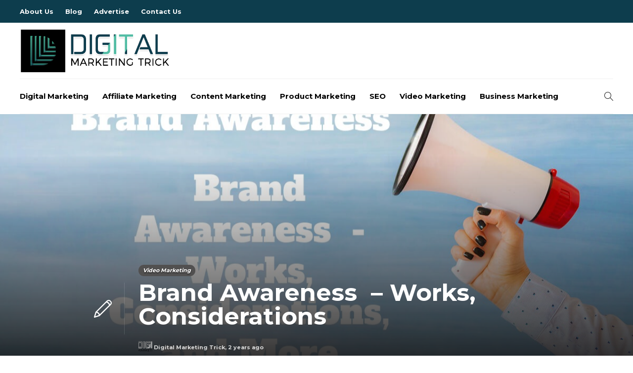

--- FILE ---
content_type: text/html; charset=UTF-8
request_url: https://www.digitalmarketingtrick.com/brand-awareness-works-considerations-and-more/
body_size: 15022
content:
<!DOCTYPE html>
<html lang="en-US">
<head>
	<meta charset="UTF-8">
			<meta name="viewport" content="width=device-width, initial-scale=1">
		<meta name='robots' content='index, follow, max-image-preview:large, max-snippet:-1, max-video-preview:-1' />
	<style>img:is([sizes="auto" i], [sizes^="auto," i]) { contain-intrinsic-size: 3000px 1500px }</style>
	
	<!-- This site is optimized with the Yoast SEO plugin v26.3 - https://yoast.com/wordpress/plugins/seo/ -->
	<title>Brand Awareness - Works, Considerations</title>
	<meta name="description" content="Brand Awareness - It is a marketing term that describes the degree to which consumers recognize a product by name Building brand awareness." />
	<link rel="canonical" href="https://www.digitalmarketingtrick.com/brand-awareness-works-considerations-and-more/" />
	<meta property="og:locale" content="en_US" />
	<meta property="og:type" content="article" />
	<meta property="og:title" content="Brand Awareness - Works, Considerations" />
	<meta property="og:description" content="Brand Awareness - It is a marketing term that describes the degree to which consumers recognize a product by name Building brand awareness." />
	<meta property="og:url" content="https://www.digitalmarketingtrick.com/brand-awareness-works-considerations-and-more/" />
	<meta property="og:site_name" content="Digital Marketing Trick" />
	<meta property="article:publisher" content="https://www.facebook.com/Digitalmarketingtrick-110910071256516/" />
	<meta property="article:published_time" content="2024-03-22T13:17:41+00:00" />
	<meta property="article:modified_time" content="2025-11-27T16:13:37+00:00" />
	<meta property="og:image" content="https://www.digitalmarketingtrick.com/wp-content/uploads/2021/08/Brand-Awareness.jpg" />
	<meta property="og:image:width" content="1200" />
	<meta property="og:image:height" content="800" />
	<meta property="og:image:type" content="image/jpeg" />
	<meta name="author" content="Digital Marketing Trick" />
	<meta name="twitter:card" content="summary_large_image" />
	<meta name="twitter:creator" content="@Digital52408899" />
	<meta name="twitter:site" content="@Digital52408899" />
	<meta name="twitter:label1" content="Written by" />
	<meta name="twitter:data1" content="Digital Marketing Trick" />
	<meta name="twitter:label2" content="Est. reading time" />
	<meta name="twitter:data2" content="3 minutes" />
	<script type="application/ld+json" class="yoast-schema-graph">{"@context":"https://schema.org","@graph":[{"@type":"Article","@id":"https://www.digitalmarketingtrick.com/brand-awareness-works-considerations-and-more/#article","isPartOf":{"@id":"https://www.digitalmarketingtrick.com/brand-awareness-works-considerations-and-more/"},"author":{"name":"Digital Marketing Trick","@id":"https://www.digitalmarketingtrick.com/#/schema/person/5d06d40c75bd1ae62442949561302cb3"},"headline":"Brand Awareness  &#8211; Works, Considerations","datePublished":"2024-03-22T13:17:41+00:00","dateModified":"2025-11-27T16:13:37+00:00","mainEntityOfPage":{"@id":"https://www.digitalmarketingtrick.com/brand-awareness-works-considerations-and-more/"},"wordCount":511,"publisher":{"@id":"https://www.digitalmarketingtrick.com/#organization"},"image":{"@id":"https://www.digitalmarketingtrick.com/brand-awareness-works-considerations-and-more/#primaryimage"},"thumbnailUrl":"https://www.digitalmarketingtrick.com/wp-content/uploads/2021/08/Brand-Awareness.jpg","keywords":["consumers","discussions","resulted","seamlessly"],"articleSection":["Video Marketing"],"inLanguage":"en-US"},{"@type":"WebPage","@id":"https://www.digitalmarketingtrick.com/brand-awareness-works-considerations-and-more/","url":"https://www.digitalmarketingtrick.com/brand-awareness-works-considerations-and-more/","name":"Brand Awareness - Works, Considerations","isPartOf":{"@id":"https://www.digitalmarketingtrick.com/#website"},"primaryImageOfPage":{"@id":"https://www.digitalmarketingtrick.com/brand-awareness-works-considerations-and-more/#primaryimage"},"image":{"@id":"https://www.digitalmarketingtrick.com/brand-awareness-works-considerations-and-more/#primaryimage"},"thumbnailUrl":"https://www.digitalmarketingtrick.com/wp-content/uploads/2021/08/Brand-Awareness.jpg","datePublished":"2024-03-22T13:17:41+00:00","dateModified":"2025-11-27T16:13:37+00:00","description":"Brand Awareness - It is a marketing term that describes the degree to which consumers recognize a product by name Building brand awareness.","breadcrumb":{"@id":"https://www.digitalmarketingtrick.com/brand-awareness-works-considerations-and-more/#breadcrumb"},"inLanguage":"en-US","potentialAction":[{"@type":"ReadAction","target":["https://www.digitalmarketingtrick.com/brand-awareness-works-considerations-and-more/"]}]},{"@type":"ImageObject","inLanguage":"en-US","@id":"https://www.digitalmarketingtrick.com/brand-awareness-works-considerations-and-more/#primaryimage","url":"https://www.digitalmarketingtrick.com/wp-content/uploads/2021/08/Brand-Awareness.jpg","contentUrl":"https://www.digitalmarketingtrick.com/wp-content/uploads/2021/08/Brand-Awareness.jpg","width":1200,"height":800,"caption":"Brand Awareness"},{"@type":"BreadcrumbList","@id":"https://www.digitalmarketingtrick.com/brand-awareness-works-considerations-and-more/#breadcrumb","itemListElement":[{"@type":"ListItem","position":1,"name":"Home","item":"https://www.digitalmarketingtrick.com/"},{"@type":"ListItem","position":2,"name":"Blog","item":"https://www.digitalmarketingtrick.com/blog/"},{"@type":"ListItem","position":3,"name":"Video Marketing","item":"https://www.digitalmarketingtrick.com/category/video-marketing/"},{"@type":"ListItem","position":4,"name":"Brand Awareness  &#8211; Works, Considerations"}]},{"@type":"WebSite","@id":"https://www.digitalmarketingtrick.com/#website","url":"https://www.digitalmarketingtrick.com/","name":"Digital Marketing Trick","description":"Welcome to Digital Marketing Trick - The Best Digital Marketing Strategies Ever","publisher":{"@id":"https://www.digitalmarketingtrick.com/#organization"},"potentialAction":[{"@type":"SearchAction","target":{"@type":"EntryPoint","urlTemplate":"https://www.digitalmarketingtrick.com/?s={search_term_string}"},"query-input":{"@type":"PropertyValueSpecification","valueRequired":true,"valueName":"search_term_string"}}],"inLanguage":"en-US"},{"@type":"Organization","@id":"https://www.digitalmarketingtrick.com/#organization","name":"Digital Marketing Trick","url":"https://www.digitalmarketingtrick.com/","logo":{"@type":"ImageObject","inLanguage":"en-US","@id":"https://www.digitalmarketingtrick.com/#/schema/logo/image/","url":"https://www.digitalmarketingtrick.com/wp-content/uploads/2021/07/logo.png","contentUrl":"https://www.digitalmarketingtrick.com/wp-content/uploads/2021/07/logo.png","width":523,"height":154,"caption":"Digital Marketing Trick"},"image":{"@id":"https://www.digitalmarketingtrick.com/#/schema/logo/image/"},"sameAs":["https://www.facebook.com/Digitalmarketingtrick-110910071256516/","https://x.com/Digital52408899","https://www.instagram.com/digitalmarketing_trick","https://www.linkedin.com/company/digitalmarketingtrick/about/"]},{"@type":"Person","@id":"https://www.digitalmarketingtrick.com/#/schema/person/5d06d40c75bd1ae62442949561302cb3","name":"Digital Marketing Trick","image":{"@type":"ImageObject","inLanguage":"en-US","@id":"https://www.digitalmarketingtrick.com/#/schema/person/image/","url":"https://www.digitalmarketingtrick.com/wp-content/uploads/2025/05/logo-1-150x150.png","contentUrl":"https://www.digitalmarketingtrick.com/wp-content/uploads/2025/05/logo-1-150x150.png","caption":"Digital Marketing Trick"},"sameAs":["https://www.digitalmarketingtrick.com"],"url":"https://www.digitalmarketingtrick.com/author/dmtrick/"}]}</script>
	<!-- / Yoast SEO plugin. -->


<link rel='dns-prefetch' href='//stats.wp.com' />
<script type="text/javascript">
/* <![CDATA[ */
window._wpemojiSettings = {"baseUrl":"https:\/\/s.w.org\/images\/core\/emoji\/16.0.1\/72x72\/","ext":".png","svgUrl":"https:\/\/s.w.org\/images\/core\/emoji\/16.0.1\/svg\/","svgExt":".svg","source":{"concatemoji":"https:\/\/www.digitalmarketingtrick.com\/wp-includes\/js\/wp-emoji-release.min.js?ver=6.8.3"}};
/*! This file is auto-generated */
!function(s,n){var o,i,e;function c(e){try{var t={supportTests:e,timestamp:(new Date).valueOf()};sessionStorage.setItem(o,JSON.stringify(t))}catch(e){}}function p(e,t,n){e.clearRect(0,0,e.canvas.width,e.canvas.height),e.fillText(t,0,0);var t=new Uint32Array(e.getImageData(0,0,e.canvas.width,e.canvas.height).data),a=(e.clearRect(0,0,e.canvas.width,e.canvas.height),e.fillText(n,0,0),new Uint32Array(e.getImageData(0,0,e.canvas.width,e.canvas.height).data));return t.every(function(e,t){return e===a[t]})}function u(e,t){e.clearRect(0,0,e.canvas.width,e.canvas.height),e.fillText(t,0,0);for(var n=e.getImageData(16,16,1,1),a=0;a<n.data.length;a++)if(0!==n.data[a])return!1;return!0}function f(e,t,n,a){switch(t){case"flag":return n(e,"\ud83c\udff3\ufe0f\u200d\u26a7\ufe0f","\ud83c\udff3\ufe0f\u200b\u26a7\ufe0f")?!1:!n(e,"\ud83c\udde8\ud83c\uddf6","\ud83c\udde8\u200b\ud83c\uddf6")&&!n(e,"\ud83c\udff4\udb40\udc67\udb40\udc62\udb40\udc65\udb40\udc6e\udb40\udc67\udb40\udc7f","\ud83c\udff4\u200b\udb40\udc67\u200b\udb40\udc62\u200b\udb40\udc65\u200b\udb40\udc6e\u200b\udb40\udc67\u200b\udb40\udc7f");case"emoji":return!a(e,"\ud83e\udedf")}return!1}function g(e,t,n,a){var r="undefined"!=typeof WorkerGlobalScope&&self instanceof WorkerGlobalScope?new OffscreenCanvas(300,150):s.createElement("canvas"),o=r.getContext("2d",{willReadFrequently:!0}),i=(o.textBaseline="top",o.font="600 32px Arial",{});return e.forEach(function(e){i[e]=t(o,e,n,a)}),i}function t(e){var t=s.createElement("script");t.src=e,t.defer=!0,s.head.appendChild(t)}"undefined"!=typeof Promise&&(o="wpEmojiSettingsSupports",i=["flag","emoji"],n.supports={everything:!0,everythingExceptFlag:!0},e=new Promise(function(e){s.addEventListener("DOMContentLoaded",e,{once:!0})}),new Promise(function(t){var n=function(){try{var e=JSON.parse(sessionStorage.getItem(o));if("object"==typeof e&&"number"==typeof e.timestamp&&(new Date).valueOf()<e.timestamp+604800&&"object"==typeof e.supportTests)return e.supportTests}catch(e){}return null}();if(!n){if("undefined"!=typeof Worker&&"undefined"!=typeof OffscreenCanvas&&"undefined"!=typeof URL&&URL.createObjectURL&&"undefined"!=typeof Blob)try{var e="postMessage("+g.toString()+"("+[JSON.stringify(i),f.toString(),p.toString(),u.toString()].join(",")+"));",a=new Blob([e],{type:"text/javascript"}),r=new Worker(URL.createObjectURL(a),{name:"wpTestEmojiSupports"});return void(r.onmessage=function(e){c(n=e.data),r.terminate(),t(n)})}catch(e){}c(n=g(i,f,p,u))}t(n)}).then(function(e){for(var t in e)n.supports[t]=e[t],n.supports.everything=n.supports.everything&&n.supports[t],"flag"!==t&&(n.supports.everythingExceptFlag=n.supports.everythingExceptFlag&&n.supports[t]);n.supports.everythingExceptFlag=n.supports.everythingExceptFlag&&!n.supports.flag,n.DOMReady=!1,n.readyCallback=function(){n.DOMReady=!0}}).then(function(){return e}).then(function(){var e;n.supports.everything||(n.readyCallback(),(e=n.source||{}).concatemoji?t(e.concatemoji):e.wpemoji&&e.twemoji&&(t(e.twemoji),t(e.wpemoji)))}))}((window,document),window._wpemojiSettings);
/* ]]> */
</script>
<style id='wp-emoji-styles-inline-css' type='text/css'>

	img.wp-smiley, img.emoji {
		display: inline !important;
		border: none !important;
		box-shadow: none !important;
		height: 1em !important;
		width: 1em !important;
		margin: 0 0.07em !important;
		vertical-align: -0.1em !important;
		background: none !important;
		padding: 0 !important;
	}
</style>
<link rel='stylesheet' id='wp-block-library-css' href='https://www.digitalmarketingtrick.com/wp-includes/css/dist/block-library/style.min.css?ver=6.8.3' type='text/css' media='all' />
<style id='classic-theme-styles-inline-css' type='text/css'>
/*! This file is auto-generated */
.wp-block-button__link{color:#fff;background-color:#32373c;border-radius:9999px;box-shadow:none;text-decoration:none;padding:calc(.667em + 2px) calc(1.333em + 2px);font-size:1.125em}.wp-block-file__button{background:#32373c;color:#fff;text-decoration:none}
</style>
<link rel='stylesheet' id='mediaelement-css' href='https://www.digitalmarketingtrick.com/wp-includes/js/mediaelement/mediaelementplayer-legacy.min.css?ver=4.2.17' type='text/css' media='all' />
<link rel='stylesheet' id='wp-mediaelement-css' href='https://www.digitalmarketingtrick.com/wp-includes/js/mediaelement/wp-mediaelement.min.css?ver=6.8.3' type='text/css' media='all' />
<style id='jetpack-sharing-buttons-style-inline-css' type='text/css'>
.jetpack-sharing-buttons__services-list{display:flex;flex-direction:row;flex-wrap:wrap;gap:0;list-style-type:none;margin:5px;padding:0}.jetpack-sharing-buttons__services-list.has-small-icon-size{font-size:12px}.jetpack-sharing-buttons__services-list.has-normal-icon-size{font-size:16px}.jetpack-sharing-buttons__services-list.has-large-icon-size{font-size:24px}.jetpack-sharing-buttons__services-list.has-huge-icon-size{font-size:36px}@media print{.jetpack-sharing-buttons__services-list{display:none!important}}.editor-styles-wrapper .wp-block-jetpack-sharing-buttons{gap:0;padding-inline-start:0}ul.jetpack-sharing-buttons__services-list.has-background{padding:1.25em 2.375em}
</style>
<style id='global-styles-inline-css' type='text/css'>
:root{--wp--preset--aspect-ratio--square: 1;--wp--preset--aspect-ratio--4-3: 4/3;--wp--preset--aspect-ratio--3-4: 3/4;--wp--preset--aspect-ratio--3-2: 3/2;--wp--preset--aspect-ratio--2-3: 2/3;--wp--preset--aspect-ratio--16-9: 16/9;--wp--preset--aspect-ratio--9-16: 9/16;--wp--preset--color--black: #000000;--wp--preset--color--cyan-bluish-gray: #abb8c3;--wp--preset--color--white: #ffffff;--wp--preset--color--pale-pink: #f78da7;--wp--preset--color--vivid-red: #cf2e2e;--wp--preset--color--luminous-vivid-orange: #ff6900;--wp--preset--color--luminous-vivid-amber: #fcb900;--wp--preset--color--light-green-cyan: #7bdcb5;--wp--preset--color--vivid-green-cyan: #00d084;--wp--preset--color--pale-cyan-blue: #8ed1fc;--wp--preset--color--vivid-cyan-blue: #0693e3;--wp--preset--color--vivid-purple: #9b51e0;--wp--preset--gradient--vivid-cyan-blue-to-vivid-purple: linear-gradient(135deg,rgba(6,147,227,1) 0%,rgb(155,81,224) 100%);--wp--preset--gradient--light-green-cyan-to-vivid-green-cyan: linear-gradient(135deg,rgb(122,220,180) 0%,rgb(0,208,130) 100%);--wp--preset--gradient--luminous-vivid-amber-to-luminous-vivid-orange: linear-gradient(135deg,rgba(252,185,0,1) 0%,rgba(255,105,0,1) 100%);--wp--preset--gradient--luminous-vivid-orange-to-vivid-red: linear-gradient(135deg,rgba(255,105,0,1) 0%,rgb(207,46,46) 100%);--wp--preset--gradient--very-light-gray-to-cyan-bluish-gray: linear-gradient(135deg,rgb(238,238,238) 0%,rgb(169,184,195) 100%);--wp--preset--gradient--cool-to-warm-spectrum: linear-gradient(135deg,rgb(74,234,220) 0%,rgb(151,120,209) 20%,rgb(207,42,186) 40%,rgb(238,44,130) 60%,rgb(251,105,98) 80%,rgb(254,248,76) 100%);--wp--preset--gradient--blush-light-purple: linear-gradient(135deg,rgb(255,206,236) 0%,rgb(152,150,240) 100%);--wp--preset--gradient--blush-bordeaux: linear-gradient(135deg,rgb(254,205,165) 0%,rgb(254,45,45) 50%,rgb(107,0,62) 100%);--wp--preset--gradient--luminous-dusk: linear-gradient(135deg,rgb(255,203,112) 0%,rgb(199,81,192) 50%,rgb(65,88,208) 100%);--wp--preset--gradient--pale-ocean: linear-gradient(135deg,rgb(255,245,203) 0%,rgb(182,227,212) 50%,rgb(51,167,181) 100%);--wp--preset--gradient--electric-grass: linear-gradient(135deg,rgb(202,248,128) 0%,rgb(113,206,126) 100%);--wp--preset--gradient--midnight: linear-gradient(135deg,rgb(2,3,129) 0%,rgb(40,116,252) 100%);--wp--preset--font-size--small: 13px;--wp--preset--font-size--medium: 20px;--wp--preset--font-size--large: 36px;--wp--preset--font-size--x-large: 42px;--wp--preset--spacing--20: 0.44rem;--wp--preset--spacing--30: 0.67rem;--wp--preset--spacing--40: 1rem;--wp--preset--spacing--50: 1.5rem;--wp--preset--spacing--60: 2.25rem;--wp--preset--spacing--70: 3.38rem;--wp--preset--spacing--80: 5.06rem;--wp--preset--shadow--natural: 6px 6px 9px rgba(0, 0, 0, 0.2);--wp--preset--shadow--deep: 12px 12px 50px rgba(0, 0, 0, 0.4);--wp--preset--shadow--sharp: 6px 6px 0px rgba(0, 0, 0, 0.2);--wp--preset--shadow--outlined: 6px 6px 0px -3px rgba(255, 255, 255, 1), 6px 6px rgba(0, 0, 0, 1);--wp--preset--shadow--crisp: 6px 6px 0px rgba(0, 0, 0, 1);}:where(.is-layout-flex){gap: 0.5em;}:where(.is-layout-grid){gap: 0.5em;}body .is-layout-flex{display: flex;}.is-layout-flex{flex-wrap: wrap;align-items: center;}.is-layout-flex > :is(*, div){margin: 0;}body .is-layout-grid{display: grid;}.is-layout-grid > :is(*, div){margin: 0;}:where(.wp-block-columns.is-layout-flex){gap: 2em;}:where(.wp-block-columns.is-layout-grid){gap: 2em;}:where(.wp-block-post-template.is-layout-flex){gap: 1.25em;}:where(.wp-block-post-template.is-layout-grid){gap: 1.25em;}.has-black-color{color: var(--wp--preset--color--black) !important;}.has-cyan-bluish-gray-color{color: var(--wp--preset--color--cyan-bluish-gray) !important;}.has-white-color{color: var(--wp--preset--color--white) !important;}.has-pale-pink-color{color: var(--wp--preset--color--pale-pink) !important;}.has-vivid-red-color{color: var(--wp--preset--color--vivid-red) !important;}.has-luminous-vivid-orange-color{color: var(--wp--preset--color--luminous-vivid-orange) !important;}.has-luminous-vivid-amber-color{color: var(--wp--preset--color--luminous-vivid-amber) !important;}.has-light-green-cyan-color{color: var(--wp--preset--color--light-green-cyan) !important;}.has-vivid-green-cyan-color{color: var(--wp--preset--color--vivid-green-cyan) !important;}.has-pale-cyan-blue-color{color: var(--wp--preset--color--pale-cyan-blue) !important;}.has-vivid-cyan-blue-color{color: var(--wp--preset--color--vivid-cyan-blue) !important;}.has-vivid-purple-color{color: var(--wp--preset--color--vivid-purple) !important;}.has-black-background-color{background-color: var(--wp--preset--color--black) !important;}.has-cyan-bluish-gray-background-color{background-color: var(--wp--preset--color--cyan-bluish-gray) !important;}.has-white-background-color{background-color: var(--wp--preset--color--white) !important;}.has-pale-pink-background-color{background-color: var(--wp--preset--color--pale-pink) !important;}.has-vivid-red-background-color{background-color: var(--wp--preset--color--vivid-red) !important;}.has-luminous-vivid-orange-background-color{background-color: var(--wp--preset--color--luminous-vivid-orange) !important;}.has-luminous-vivid-amber-background-color{background-color: var(--wp--preset--color--luminous-vivid-amber) !important;}.has-light-green-cyan-background-color{background-color: var(--wp--preset--color--light-green-cyan) !important;}.has-vivid-green-cyan-background-color{background-color: var(--wp--preset--color--vivid-green-cyan) !important;}.has-pale-cyan-blue-background-color{background-color: var(--wp--preset--color--pale-cyan-blue) !important;}.has-vivid-cyan-blue-background-color{background-color: var(--wp--preset--color--vivid-cyan-blue) !important;}.has-vivid-purple-background-color{background-color: var(--wp--preset--color--vivid-purple) !important;}.has-black-border-color{border-color: var(--wp--preset--color--black) !important;}.has-cyan-bluish-gray-border-color{border-color: var(--wp--preset--color--cyan-bluish-gray) !important;}.has-white-border-color{border-color: var(--wp--preset--color--white) !important;}.has-pale-pink-border-color{border-color: var(--wp--preset--color--pale-pink) !important;}.has-vivid-red-border-color{border-color: var(--wp--preset--color--vivid-red) !important;}.has-luminous-vivid-orange-border-color{border-color: var(--wp--preset--color--luminous-vivid-orange) !important;}.has-luminous-vivid-amber-border-color{border-color: var(--wp--preset--color--luminous-vivid-amber) !important;}.has-light-green-cyan-border-color{border-color: var(--wp--preset--color--light-green-cyan) !important;}.has-vivid-green-cyan-border-color{border-color: var(--wp--preset--color--vivid-green-cyan) !important;}.has-pale-cyan-blue-border-color{border-color: var(--wp--preset--color--pale-cyan-blue) !important;}.has-vivid-cyan-blue-border-color{border-color: var(--wp--preset--color--vivid-cyan-blue) !important;}.has-vivid-purple-border-color{border-color: var(--wp--preset--color--vivid-purple) !important;}.has-vivid-cyan-blue-to-vivid-purple-gradient-background{background: var(--wp--preset--gradient--vivid-cyan-blue-to-vivid-purple) !important;}.has-light-green-cyan-to-vivid-green-cyan-gradient-background{background: var(--wp--preset--gradient--light-green-cyan-to-vivid-green-cyan) !important;}.has-luminous-vivid-amber-to-luminous-vivid-orange-gradient-background{background: var(--wp--preset--gradient--luminous-vivid-amber-to-luminous-vivid-orange) !important;}.has-luminous-vivid-orange-to-vivid-red-gradient-background{background: var(--wp--preset--gradient--luminous-vivid-orange-to-vivid-red) !important;}.has-very-light-gray-to-cyan-bluish-gray-gradient-background{background: var(--wp--preset--gradient--very-light-gray-to-cyan-bluish-gray) !important;}.has-cool-to-warm-spectrum-gradient-background{background: var(--wp--preset--gradient--cool-to-warm-spectrum) !important;}.has-blush-light-purple-gradient-background{background: var(--wp--preset--gradient--blush-light-purple) !important;}.has-blush-bordeaux-gradient-background{background: var(--wp--preset--gradient--blush-bordeaux) !important;}.has-luminous-dusk-gradient-background{background: var(--wp--preset--gradient--luminous-dusk) !important;}.has-pale-ocean-gradient-background{background: var(--wp--preset--gradient--pale-ocean) !important;}.has-electric-grass-gradient-background{background: var(--wp--preset--gradient--electric-grass) !important;}.has-midnight-gradient-background{background: var(--wp--preset--gradient--midnight) !important;}.has-small-font-size{font-size: var(--wp--preset--font-size--small) !important;}.has-medium-font-size{font-size: var(--wp--preset--font-size--medium) !important;}.has-large-font-size{font-size: var(--wp--preset--font-size--large) !important;}.has-x-large-font-size{font-size: var(--wp--preset--font-size--x-large) !important;}
:where(.wp-block-post-template.is-layout-flex){gap: 1.25em;}:where(.wp-block-post-template.is-layout-grid){gap: 1.25em;}
:where(.wp-block-columns.is-layout-flex){gap: 2em;}:where(.wp-block-columns.is-layout-grid){gap: 2em;}
:root :where(.wp-block-pullquote){font-size: 1.5em;line-height: 1.6;}
</style>
<link rel='stylesheet' id='contact-form-7-css' href='https://www.digitalmarketingtrick.com/wp-content/plugins/contact-form-7/includes/css/styles.css?ver=6.1.3' type='text/css' media='all' />
<link rel='stylesheet' id='ez-toc-css' href='https://www.digitalmarketingtrick.com/wp-content/plugins/easy-table-of-contents/assets/css/screen.min.css?ver=2.0.76' type='text/css' media='all' />
<style id='ez-toc-inline-css' type='text/css'>
div#ez-toc-container .ez-toc-title {font-size: 120%;}div#ez-toc-container .ez-toc-title {font-weight: 500;}div#ez-toc-container ul li , div#ez-toc-container ul li a {font-size: 95%;}div#ez-toc-container ul li , div#ez-toc-container ul li a {font-weight: 500;}div#ez-toc-container nav ul ul li {font-size: 90%;}
</style>
<link rel='stylesheet' id='font-awesome-css' href='https://www.digitalmarketingtrick.com/wp-content/plugins/js_composer/assets/lib/bower/font-awesome/css/font-awesome.min.css?ver=6.0.5' type='text/css' media='all' />
<!--[if lt IE 9]>
<link rel='stylesheet' id='vc_lte_ie9-css' href='https://www.digitalmarketingtrick.com/wp-content/plugins/js_composer/assets/css/vc_lte_ie9.min.css?ver=6.0.5' type='text/css' media='screen' />
<![endif]-->
<link rel='stylesheet' id='bootstrap-css' href='https://www.digitalmarketingtrick.com/wp-content/themes/gillion/css/plugins/bootstrap.min.css?ver=3.3.4' type='text/css' media='all' />
<link rel='stylesheet' id='gillion-plugins-css' href='https://www.digitalmarketingtrick.com/wp-content/themes/gillion/css/plugins.css?ver=6.8.3' type='text/css' media='all' />
<link rel='stylesheet' id='gillion-styles-css' href='https://www.digitalmarketingtrick.com/wp-content/themes/gillion/style.css?ver=6.8.3' type='text/css' media='all' />
<link rel='stylesheet' id='gillion-responsive-css' href='https://www.digitalmarketingtrick.com/wp-content/themes/gillion/css/responsive.css?ver=6.8.3' type='text/css' media='all' />
<style id='gillion-responsive-inline-css' type='text/css'>
 



</style>
<link rel='stylesheet' id='gillion-theme-settings-css' href='https://www.digitalmarketingtrick.com/wp-content/uploads/gillion-dynamic-styles.css?ver=496260838' type='text/css' media='all' />
<link rel='stylesheet' id='gillion-child-style-css' href='https://www.digitalmarketingtrick.com/wp-content/themes/gillion-child/style.css?ver=6.8.3' type='text/css' media='all' />
<script type="text/javascript" src="https://www.digitalmarketingtrick.com/wp-includes/js/jquery/jquery.min.js?ver=3.7.1" id="jquery-core-js"></script>
<script type="text/javascript" src="https://www.digitalmarketingtrick.com/wp-includes/js/jquery/jquery-migrate.min.js?ver=3.4.1" id="jquery-migrate-js"></script>
<script type="text/javascript" src="https://www.digitalmarketingtrick.com/wp-content/themes/gillion/js/plugins.js?ver=6.8.3" id="gillion-plugins-js"></script>
<script type="text/javascript" id="gillion-scripts-js-extra">
/* <![CDATA[ */
var gillion_loadmore_posts = {"ajax_url":"https:\/\/www.digitalmarketingtrick.com\/wp-admin\/admin-ajax.php"};
var gillion = {"siteurl":"https:\/\/www.digitalmarketingtrick.com\/","loggedin":"","page_loader":"0","notice":"","header_animation_dropdown_delay":"1000","header_animation_dropdown":"easeOutBounce","header_animation_dropdown_speed":"300","lightbox_opacity":"0.88","lightbox_transition":"none","page_numbers_prev":"Previous","page_numbers_next":"Next","rtl_support":"","footer_parallax":"1","social_share":"\"\"","text_show_all":"Show All"};
/* ]]> */
</script>
<script type="text/javascript" src="https://www.digitalmarketingtrick.com/wp-content/themes/gillion/js/scripts.js?ver=6.8.3" id="gillion-scripts-js"></script>
<script type="text/javascript" src="https://www.digitalmarketingtrick.com/wp-content/themes/gillion-child/js/scripts.js?ver=6.8.3" id="gillion-child-scripts-js"></script>
<link rel="https://api.w.org/" href="https://www.digitalmarketingtrick.com/wp-json/" /><link rel="alternate" title="JSON" type="application/json" href="https://www.digitalmarketingtrick.com/wp-json/wp/v2/posts/12984" /><link rel="EditURI" type="application/rsd+xml" title="RSD" href="https://www.digitalmarketingtrick.com/xmlrpc.php?rsd" />
<meta name="generator" content="WordPress 6.8.3" />
<link rel='shortlink' href='https://www.digitalmarketingtrick.com/?p=12984' />
<link rel="alternate" title="oEmbed (JSON)" type="application/json+oembed" href="https://www.digitalmarketingtrick.com/wp-json/oembed/1.0/embed?url=https%3A%2F%2Fwww.digitalmarketingtrick.com%2Fbrand-awareness-works-considerations-and-more%2F" />
<link rel="alternate" title="oEmbed (XML)" type="text/xml+oembed" href="https://www.digitalmarketingtrick.com/wp-json/oembed/1.0/embed?url=https%3A%2F%2Fwww.digitalmarketingtrick.com%2Fbrand-awareness-works-considerations-and-more%2F&#038;format=xml" />
	<link rel="preconnect" href="https://fonts.googleapis.com">
	<link rel="preconnect" href="https://fonts.gstatic.com">
	<link href='https://fonts.googleapis.com/css2?display=swap&family=Montserrat:wght@700' rel='stylesheet'>	<style>img#wpstats{display:none}</style>
		      <meta name="onesignal" content="wordpress-plugin"/>
            <script>

      window.OneSignalDeferred = window.OneSignalDeferred || [];

      OneSignalDeferred.push(function(OneSignal) {
        var oneSignal_options = {};
        window._oneSignalInitOptions = oneSignal_options;

        oneSignal_options['serviceWorkerParam'] = { scope: '/' };
oneSignal_options['serviceWorkerPath'] = 'OneSignalSDKWorker.js.php';

        OneSignal.Notifications.setDefaultUrl("https://www.digitalmarketingtrick.com");

        oneSignal_options['wordpress'] = true;
oneSignal_options['appId'] = 'e41f44fb-b13d-4154-b91f-b2e3879f97b9';
oneSignal_options['allowLocalhostAsSecureOrigin'] = true;
oneSignal_options['welcomeNotification'] = { };
oneSignal_options['welcomeNotification']['title'] = "";
oneSignal_options['welcomeNotification']['message'] = "";
oneSignal_options['path'] = "https://www.digitalmarketingtrick.com/wp-content/plugins/onesignal-free-web-push-notifications/sdk_files/";
oneSignal_options['safari_web_id'] = "web.onesignal.auto.52f414a1-e4c2-4735-89eb-337c7b5fa1fd";
oneSignal_options['promptOptions'] = { };
oneSignal_options['notifyButton'] = { };
oneSignal_options['notifyButton']['enable'] = true;
oneSignal_options['notifyButton']['position'] = 'bottom-right';
oneSignal_options['notifyButton']['theme'] = 'default';
oneSignal_options['notifyButton']['size'] = 'medium';
oneSignal_options['notifyButton']['showCredit'] = true;
oneSignal_options['notifyButton']['text'] = {};
              OneSignal.init(window._oneSignalInitOptions);
              OneSignal.Slidedown.promptPush()      });

      function documentInitOneSignal() {
        var oneSignal_elements = document.getElementsByClassName("OneSignal-prompt");

        var oneSignalLinkClickHandler = function(event) { OneSignal.Notifications.requestPermission(); event.preventDefault(); };        for(var i = 0; i < oneSignal_elements.length; i++)
          oneSignal_elements[i].addEventListener('click', oneSignalLinkClickHandler, false);
      }

      if (document.readyState === 'complete') {
           documentInitOneSignal();
      }
      else {
           window.addEventListener("load", function(event){
               documentInitOneSignal();
          });
      }
    </script>
<meta name="generator" content="Powered by WPBakery Page Builder - drag and drop page builder for WordPress."/>
<link rel="icon" href="https://www.digitalmarketingtrick.com/wp-content/uploads/2021/07/favicon.png" sizes="32x32" />
<link rel="icon" href="https://www.digitalmarketingtrick.com/wp-content/uploads/2021/07/favicon.png" sizes="192x192" />
<link rel="apple-touch-icon" href="https://www.digitalmarketingtrick.com/wp-content/uploads/2021/07/favicon.png" />
<meta name="msapplication-TileImage" content="https://www.digitalmarketingtrick.com/wp-content/uploads/2021/07/favicon.png" />
		<style type="text/css" id="wp-custom-css">
			.sh-header-top-meta {display : none;}		</style>
			<style id="egf-frontend-styles" type="text/css">
		h1, h2, h3, h4, h5, h6 {font-family: 'Montserrat', sans-serif;font-style: normal;font-weight: 700;} p {} h1 {} h2 {} h3 {} h4 {} h5 {} h6 {} 	</style>
	<noscript><style> .wpb_animate_when_almost_visible { opacity: 1; }</style></noscript>	<!-- Google tag (gtag.js) -->
<script async src="https://www.googletagmanager.com/gtag/js?id=G-SQ10EGZ7HT"></script>
<script>
  window.dataLayer = window.dataLayer || [];
  function gtag(){dataLayer.push(arguments);}
  gtag('js', new Date());

  gtag('config', 'G-SQ10EGZ7HT');
</script>
	<meta name="publicationmedia-verification" content="d1f51aa0-6aad-4a06-9afe-2f02a5865177">
	</head>
<body class="wp-singular post-template-default single single-post postid-12984 single-format-standard wp-theme-gillion wp-child-theme-gillion-child singular sh-body-header-sticky sh-footer-parallax sh-title-style1 sh-section-tabs-style1 sh-carousel-style1 sh-carousel-position-title sh-post-categories-style2 sh-review-style1 sh-meta-order-top sh-instagram-widget-columns2 sh-categories-position-image sh-media-icon-style1 sh-wc-labels-off wpb-js-composer js-comp-ver-6.0.5 vc_responsive">


<div class="sh-header-side">
			<div id="media_image-2" class="widget-item widget_media_image"><a href="https://www.digitalmarketingtrick.com/"><img width="150" height="150" src="https://www.digitalmarketingtrick.com/wp-content/uploads/2021/07/logo-150x150.png" class="image wp-image-12662  attachment-thumbnail size-thumbnail" alt="digital marketing trick logo" style="max-width: 100%; height: auto;" decoding="async" srcset="https://www.digitalmarketingtrick.com/wp-content/uploads/2021/07/logo-150x150.png 150w, https://www.digitalmarketingtrick.com/wp-content/uploads/2021/07/logo-80x80.png 80w" sizes="(max-width: 150px) 100vw, 150px" /></a></div><div id="nav_menu-2" class="widget-item widget_nav_menu"><div class="menu-header-navigation-container"><ul id="menu-header-navigation" class="menu"><li id="menu-item-11131" class="menu-item menu-item-type-taxonomy menu-item-object-category menu-item-11131"><a href="https://www.digitalmarketingtrick.com/category/product-marketing/" >Product Marketing</a></li>
<li id="menu-item-11132" class="menu-item menu-item-type-taxonomy menu-item-object-category menu-item-11132"><a href="https://www.digitalmarketingtrick.com/category/affiliate-marketing/" >Affiliate Marketing</a></li>
<li id="menu-item-11139" class="menu-item menu-item-type-taxonomy menu-item-object-category menu-item-11139"><a href="https://www.digitalmarketingtrick.com/category/digital-marketing/" >Digital Marketing</a></li>
<li id="menu-item-11148" class="menu-item menu-item-type-taxonomy menu-item-object-category current-post-ancestor current-menu-parent current-post-parent menu-item-11148"><a href="https://www.digitalmarketingtrick.com/category/video-marketing/" >Video Marketing</a></li>
<li id="menu-item-11149" class="menu-item menu-item-type-taxonomy menu-item-object-category menu-item-11149"><a href="https://www.digitalmarketingtrick.com/category/digital-marketing-trick/" >Digital Marketing Trick</a></li>
<li id="menu-item-11153" class="menu-item menu-item-type-taxonomy menu-item-object-category menu-item-11153"><a href="https://www.digitalmarketingtrick.com/category/content-marketing/" >Content Marketing</a></li>
</ul></div></div>	</div>
<div class="sh-header-side-overlay"></div>

	<div id="page-container" class="">
		
									<header class="primary-mobile">
					<div id="header-mobile" class="sh-header-mobile">
	<div class="sh-header-mobile-navigation">
		<div class="container">
			<div class="sh-table">
				<div class="sh-table-cell">

										<nav id="header-navigation-mobile" class="header-standard-position">
						<div class="sh-nav-container">
							<ul class="sh-nav">
								<li>
									<div class="sh-hamburger-menu sh-nav-dropdown">
					                	<span></span>
					                	<span></span>
					                	<span></span>
					                	<span></span>
					                </div>
								</li>
							</ul>
						</div>
					</nav>

				</div>
				<div class="sh-table-cell sh-header-logo-container">

										        <div class="header-logo">
            <a href="https://www.digitalmarketingtrick.com/" class="header-logo-container sh-table-small">
                <div class="sh-table-cell">

                    <img class="sh-standard-logo" src="//www.digitalmarketingtrick.com/wp-content/uploads/2021/07/logo.png" alt="Digital Marketing Trick" height=&quot;90&quot; />
                    <img class="sh-sticky-logo" src="//www.digitalmarketingtrick.com/wp-content/uploads/2021/07/logo.png" alt="Digital Marketing Trick" height=&quot;90&quot; />
                    <img class="sh-light-logo" src="//www.digitalmarketingtrick.com/wp-content/uploads/2021/07/logo.png" alt="Digital Marketing Trick" height=&quot;90&quot; />

                </div>
            </a>
        </div>

    
				</div>
				<div class="sh-table-cell">

										<nav class="header-standard-position">
						<div class="sh-nav-container">
							<ul class="sh-nav">

								
							</ul>
						</div>
					</nav>

				</div>
			</div>
		</div>
	</div>
	<nav class="sh-header-mobile-dropdown">
		<div class="container sh-nav-container">
			<ul class="sh-nav-mobile"></ul>
		</div>

		<div class="container sh-nav-container">
					</div>

					<div class="header-mobile-search">
				<div class="container sh-nav-container">
					<form role="search" method="get" class="header-mobile-form" action="https://www.digitalmarketingtrick.com/">
						<input class="header-mobile-form-input" type="text" placeholder="Search here.." value="" name="s" required />
						<button type="submit" class="header-mobile-form-submit">
							<i class="icon-magnifier"></i>
						</button>
					</form>
				</div>
			</div>
			</nav>
</div>
				</header>
				<header class="primary-desktop">
						<div class="sh-header-top">
		<div class="container">
			<div class="sh-table">

								<div class="sh-table-cell">
											<div class="sh-nav-container"><ul id="menu-topbar-navigation" class="sh-nav"><li id="menu-item-10902" class="menu-item menu-item-type-post_type menu-item-object-page menu-item-10902"><a href="https://www.digitalmarketingtrick.com/about-us/" >About Us</a></li>
<li id="menu-item-10903" class="menu-item menu-item-type-post_type menu-item-object-page current_page_parent menu-item-10903"><a href="https://www.digitalmarketingtrick.com/blog/" >Blog</a></li>
<li id="menu-item-10904" class="menu-item menu-item-type-post_type menu-item-object-page menu-item-10904"><a href="https://www.digitalmarketingtrick.com/write-for-us/" >Advertise</a></li>
<li id="menu-item-10905" class="menu-item menu-item-type-post_type menu-item-object-page menu-item-10905"><a href="https://www.digitalmarketingtrick.com/contact-us/" >Contact Us</a></li>
</ul></div>									</div>

								<div class="sh-table-cell">
					<div class="sh-header-top-meta">
					    <div class="header-social-media">
							<a rel="nofollow noopener" href="https://www.facebook.com/Digitalmarketingtrick-110910071256516/" target="_blank" class="social-media-facebook">
                    <i class="fa fa-facebook"></i>
                </a><a rel="nofollow noopener" href="https://www.linkedin.com/company/digitalmarketingtrick/about/" target="_blank" class="social-media-linkedin">
                    <i class="fa fa-linkedin"></i>
                </a><div class="sh-clear"></div>						</div>
						<!--div class="header-social-media">
							<div class="sh-clear"></div>						</div>-->
						<div class="sh-header-top-date">
							<span class="sh-header-top-date-day">19</span>
							<span class="sh-header-top-date-meta">
								<span class="sh-header-top-date-month">Jan</span>
								<span class="sh-header-top-date-year">2026</span>
							</span>
						</div>
					</div>
				</div>
			</div>
		</div>
	</div>

<div class="sh-header-height sh-header-3">
	<div class="sh-header-middle">
		<div class="container sh-header-additional">
			<div class="sh-table">
				<div class="sh-table-cell sh-header-logo-container">

										<nav class="header-standard-position">
						<div class="sh-nav-container">
							<ul class="sh-nav sh-nav-left">
								<li>
																		        <div class="header-logo">
            <a href="https://www.digitalmarketingtrick.com/" class="header-logo-container sh-table-small">
                <div class="sh-table-cell">

                    <img class="sh-standard-logo" src="//www.digitalmarketingtrick.com/wp-content/uploads/2021/07/logo.png" alt="Digital Marketing Trick" height=&quot;90&quot; />
                    <img class="sh-sticky-logo" src="//www.digitalmarketingtrick.com/wp-content/uploads/2021/07/logo.png" alt="Digital Marketing Trick" height=&quot;90&quot; />
                    <img class="sh-light-logo" src="//www.digitalmarketingtrick.com/wp-content/uploads/2021/07/logo.png" alt="Digital Marketing Trick" height=&quot;90&quot; />

                </div>
            </a>
        </div>

    								</li>
							</ul>
						</div>
					</nav>

				</div>
							</div>
		</div>
	</div>
	<div class="sh-header sh-header-3 sh-sticky-header">
		<div class="container">
			<div class="sh-table">
				<div class="sh-table-cell sh-header-nav-container">

										<nav id="header-navigation" class="header-standard-position">
													<div class="sh-nav-container"><ul id="menu-main-menu" class="sh-nav"><li id="menu-item-11809" class="menu-item menu-item-type-taxonomy menu-item-object-category menu-item-11809"><a href="https://www.digitalmarketingtrick.com/category/digital-marketing/" >Digital Marketing</a></li><li id="menu-item-11156" class="menu-item menu-item-type-taxonomy menu-item-object-category menu-item-11156"><a href="https://www.digitalmarketingtrick.com/category/affiliate-marketing/" >Affiliate Marketing</a></li><li id="menu-item-11164" class="menu-item menu-item-type-taxonomy menu-item-object-category menu-item-11164"><a href="https://www.digitalmarketingtrick.com/category/content-marketing/" >Content Marketing</a></li><li id="menu-item-11807" class="menu-item menu-item-type-taxonomy menu-item-object-category menu-item-11807"><a href="https://www.digitalmarketingtrick.com/category/product-marketing/" >Product Marketing</a></li><li id="menu-item-12049" class="menu-item menu-item-type-taxonomy menu-item-object-category menu-item-12049"><a href="https://www.digitalmarketingtrick.com/category/seo/" >SEO</a></li><li id="menu-item-11812" class="menu-item menu-item-type-taxonomy menu-item-object-category current-post-ancestor current-menu-parent current-post-parent menu-item-11812"><a href="https://www.digitalmarketingtrick.com/category/video-marketing/" >Video Marketing</a></li><li id="menu-item-12683" class="menu-item menu-item-type-taxonomy menu-item-object-category menu-item-12683"><a href="https://www.digitalmarketingtrick.com/category/business-marketing/" >Business Marketing</a></li></ul></div>											</nav>

				</div>
				<div class="sh-table-cell sh-header-meta-container">

										<nav class="header-standard-position">
						<div class="sh-nav-container">
							<ul class="sh-nav">

																
            <li class="menu-item sh-nav-search sh-nav-special">
                <a href="#"><i class="icon icon-magnifier"></i></a>
            </li>																																								
							</ul>
						</div>
					</nav>

				</div>
			</div>
		</div>
		<div class="sh-header-search-side">
	<div class="sh-header-search-side-container">

		<form method="get" class="sh-header-search-form" action="https://www.digitalmarketingtrick.com/">
			<input type="text" value="" name="s" class="sh-header-search-side-input" placeholder="Enter a keyword to search..." />
			<div class="sh-header-search-side-close">
				<i class="ti-close"></i>
			</div>
			<div class="sh-header-search-side-icon">
				<i class="ti-search"></i>
			</div>
		</form>

	</div>
</div>
	</div>
</div>
				</header>
			
			

			

<div class="blog-slider blog-slider-style3 12984" style="position: relative;">
    <div class="blog-slider-list slick-initialized">

        <div class="blog-slider-item" style="background-image: url( https://www.digitalmarketingtrick.com/wp-content/uploads/2021/08/Brand-Awareness.jpg );">
            <div class="blog-slider-container">
                <div class="blog-slider-content">

                    <div class="blog-slider-content-icon">
                        
                            <i class="icon icon-pencil"></i>

                                            </div>
                    <div class="blog-slider-content-details">
                        <div class="post-categories-container">
                <div class="post-categories"><a href="https://www.digitalmarketingtrick.com/category/video-marketing/">Video Marketing</a></div>
            </div>                        <h1 class="post-title">
                            Brand Awareness  &#8211; Works, Considerations                        </h1>
                        <div class="post-meta">
                            
    <div class="post-meta-content">
                    <span class="post-auhor-date post-auhor-date-full">
                                    <a href="https://www.digitalmarketingtrick.com/author/dmtrick/">
                        <img src="https://www.digitalmarketingtrick.com/wp-content/uploads/2025/05/logo-1-80x80.png" srcset="https://www.digitalmarketingtrick.com/wp-content/uploads/2025/05/logo-1-80x80.png 2x" width="28" height="28" alt="Avatar" class="avatar avatar-28 wp-user-avatar wp-user-avatar-28 photo avatar-default" />                    </a>
                                <span>
                <a href="https://www.digitalmarketingtrick.com/author/dmtrick/" class="post-author">Digital Marketing Trick</a></span>,
                                    <a href="https://www.digitalmarketingtrick.com/brand-awareness-works-considerations-and-more/" class="post-date">
                                                                            2 years ago                                            </a>
                            </span>
        
                
                
                
                
                
                            <span class="placeholder-post-read-later"></span>
            </div>

                        </div>
                    </div>

                </div>
            </div>
        </div>

    </div>
    <div class="blog-slider-dots"></div>
</div>

		
			<div id="wrapper" class="layout-default">
				
				<div class="content-container sh-page-layout-default">
									<div class="container entry-content">
				
				

<div id="content-wrapper" class="content-wrapper-with-sidebar">
	<div id="content" class="content-layout-sidebar-right content-with-sidebar-right">
		<div class="blog-single blog-style-single blog-blockquote-style2  blog-style-post-slider">
			
						<article id="post-12984" class="post-item post-item-single post-12984 post type-post status-publish format-standard has-post-thumbnail hentry category-video-marketing tag-consumers tag-discussions tag-resulted tag-seamlessly">

							
							<div class="post-item-single-container">
																
								

								

								<div class="post-content post-single-content">
									
									<div id="ez-toc-container" class="ez-toc-v2_0_76 counter-hierarchy ez-toc-counter ez-toc-grey ez-toc-container-direction">
<p class="ez-toc-title" style="cursor:inherit">Table of Contents</p>
<label for="ez-toc-cssicon-toggle-item-696df83151616" class="ez-toc-cssicon-toggle-label"><span class=""><span class="eztoc-hide" style="display:none;">Toggle</span><span class="ez-toc-icon-toggle-span"><svg style="fill: #999;color:#999" xmlns="http://www.w3.org/2000/svg" class="list-377408" width="20px" height="20px" viewBox="0 0 24 24" fill="none"><path d="M6 6H4v2h2V6zm14 0H8v2h12V6zM4 11h2v2H4v-2zm16 0H8v2h12v-2zM4 16h2v2H4v-2zm16 0H8v2h12v-2z" fill="currentColor"></path></svg><svg style="fill: #999;color:#999" class="arrow-unsorted-368013" xmlns="http://www.w3.org/2000/svg" width="10px" height="10px" viewBox="0 0 24 24" version="1.2" baseProfile="tiny"><path d="M18.2 9.3l-6.2-6.3-6.2 6.3c-.2.2-.3.4-.3.7s.1.5.3.7c.2.2.4.3.7.3h11c.3 0 .5-.1.7-.3.2-.2.3-.5.3-.7s-.1-.5-.3-.7zM5.8 14.7l6.2 6.3 6.2-6.3c.2-.2.3-.5.3-.7s-.1-.5-.3-.7c-.2-.2-.4-.3-.7-.3h-11c-.3 0-.5.1-.7.3-.2.2-.3.5-.3.7s.1.5.3.7z"/></svg></span></span></label><input type="checkbox"  id="ez-toc-cssicon-toggle-item-696df83151616"  aria-label="Toggle" /><nav><ul class='ez-toc-list ez-toc-list-level-1 ' ><li class='ez-toc-page-1 ez-toc-heading-level-2'><a class="ez-toc-link ez-toc-heading-1" href="#What_is_Brand_Awareness" >What is Brand Awareness?</a></li><li class='ez-toc-page-1 ez-toc-heading-level-2'><a class="ez-toc-link ez-toc-heading-2" href="#This_is_how_Brand_Awareness_Works" >This is how Brand Awareness Works</a></li><li class='ez-toc-page-1 ez-toc-heading-level-2'><a class="ez-toc-link ez-toc-heading-3" href="#Special_Considerations_for_Brand_Awareness" >Special Considerations for Brand Awareness</a></li><li class='ez-toc-page-1 ez-toc-heading-level-2'><a class="ez-toc-link ez-toc-heading-4" href="#Other_Ways_to_Build_Brand_Awareness" >Other Ways to Build Brand Awareness</a></li></ul></nav></div>
<h2><span class="ez-toc-section" id="What_is_Brand_Awareness"></span>What is Brand Awareness?<span class="ez-toc-section-end"></span></h2>
<p><strong>Brand Awareness &#8211;</strong> It is a marketing term that describes the degree to which consumers recognize a product by name. Building it is a crucial step when promoting a new product or relaunching an old brand. Ideally, this can include the characteristics that set the product apart from its competition.</p>
<h2><span class="ez-toc-section" id="This_is_how_Brand_Awareness_Works"></span>This is how Brand Awareness Works<span class="ez-toc-section-end"></span></h2>
<p>Products and services with high brand awareness are likely to generate more sales. Consumers faced with choices are simply more likely to buy a branded product than an unfamiliar product.</p>
<p>Look at the soft drink industry. Many soft drinks cannot distinguish from the packaging. Industry giants Coca-Cola and Pepsi rely on brand awareness to make their brands what consumers are looking for. Over the years, these companies have used advertising and marketing strategies that have increased brand awareness among consumers and have resulted directly in higher sales.</p>
<p>This higher awareness rate for dominant brands in a category can serve as an economic divide that prevents competitors from gaining additional market share.</p>
<h2><span class="ez-toc-section" id="Special_Considerations_for_Brand_Awareness"></span>Special Considerations for Brand Awareness<span class="ez-toc-section-end"></span></h2>
<p>In 2019, internet users spent around 38 minutes on Facebook, 26 minutes on Snapchat, and 27 minutes on Instagram every day</p>
<p>Unsurprisingly, companies are now putting a lot of energy into building it on these platforms. This has led to new forms of advertising where consumers have discussions about the products and services they like and use. Targeted ads on Facebook and Instagram are responsible for most brand awareness tactics, especially for Millennial and Gen Z audiences.</p>
<p>Furthermore, Consumers inevitably share negative experiences as well, and marketers adjust to that reality. A company needs to respond to negative reviews and provide a real-time solution to the customer&#8217;s problem.</p>
<p>But as consumers see and interact with social media posts and updates, it will increase. For brand awareness to be more productive, consumers need to seamlessly connect to the company&#8217;s website via the social media platform.</p>
<h2><span class="ez-toc-section" id="Other_Ways_to_Build_Brand_Awareness"></span>Other Ways to Build Brand Awareness<span class="ez-toc-section-end"></span></h2>
<p>Print media is refusal longer what it used to be, but there are still consumers who read newspapers and magazines. Strategically placed advertisements, for example, in certain places in the relevant section of a newspaper or specialist publications, can attract viewers&#8217; attention and strengthen brand awareness.</p>
<p>For example, a new company listed in the Foreign Exchange (FX) market may advertise in a magazine that focuses on global trading and currencies to increase this among investors.</p>
<p>Advertising in physical locations, such as B. in stores, is also used to increase it. Impulse buy products are suitable for in-store sales and promotion. A company marketing a new candy bar can sell the product through a point of sale (POS) to increase it.</p>
<p>Sponsoring events is another effective way to build it. Charities, sporting events, and fundraisers add significant visibility to a company&#8217;s name and logo.</p>
<p>For example, a health insurance company can hand out free branded health packages during a charity marathon. It combines branding with an act of goodwill and community spirit. It has increased, and also, the image has polished up.</p>

																	</div>


																<div class="sh-page-links"></div>

								<div class="post-tags-container">
																		

																		

																												<div class="post-tags">
											<a class="post-tags-item post-tags-item-title">
												Tags											</a>
																							<a href="https://www.digitalmarketingtrick.com/tag/consumers/" class="post-tags-item">
													#consumers												</a>
																							<a href="https://www.digitalmarketingtrick.com/tag/discussions/" class="post-tags-item">
													#discussions												</a>
																							<a href="https://www.digitalmarketingtrick.com/tag/resulted/" class="post-tags-item">
													#resulted												</a>
																							<a href="https://www.digitalmarketingtrick.com/tag/seamlessly/" class="post-tags-item">
													#seamlessly												</a>
																					</div>
									
																		<div class="sh-clear"></div>
								</div>

								<div class="post-content-share-mobile-contaner">
									<div class="post-content-share post-content-share-bar post-content-share-mobile"></div>
								</div>

							</div>

								



																




																

								
								
						</article>
					
			</div>
		</div>
					<div id="sidebar" class="sidebar-right">
				
<div class="sidebar-container">
			<div id="custom_html-2" class="widget_text widget-item widget_custom_html"><div class="textwidget custom-html-widget"></div></div>	</div>
			</div>
			</div>


					</div>
				</div>

		
	
					
				<footer class="sh-footer">
					<div class="sh-footer-widgets">
    <div class="container">
        <div class="row">
            <div class="col-md-4 col-sm-6">
                <div id="categories-4" class="widget-item widget_categories"><div class="sh-widget-title-styling"><h3 class="widget-title">Categories</h3></div>
			<ul>
					<li class="cat-item cat-item-225"><a href="https://www.digitalmarketingtrick.com/category/affiliate-marketing/">Affiliate Marketing</a> (7)
</li>
	<li class="cat-item cat-item-243"><a href="https://www.digitalmarketingtrick.com/category/business-marketing/">Business Marketing</a> (52)
</li>
	<li class="cat-item cat-item-238"><a href="https://www.digitalmarketingtrick.com/category/content-marketing/">Content Marketing</a> (11)
</li>
	<li class="cat-item cat-item-221"><a href="https://www.digitalmarketingtrick.com/category/digital-marketing/">Digital Marketing</a> (43)
</li>
	<li class="cat-item cat-item-1"><a href="https://www.digitalmarketingtrick.com/category/digital-marketing-trick/">Digital Marketing Trick</a> (9)
</li>
	<li class="cat-item cat-item-1208"><a href="https://www.digitalmarketingtrick.com/category/dmvnow-com/">dmvnow.com</a> (12)
</li>
	<li class="cat-item cat-item-244"><a href="https://www.digitalmarketingtrick.com/category/entertainment/">Entertainment</a> (4)
</li>
	<li class="cat-item cat-item-1205"><a href="https://www.digitalmarketingtrick.com/category/health/">Health</a> (6)
</li>
	<li class="cat-item cat-item-1206"><a href="https://www.digitalmarketingtrick.com/category/math/">Math</a> (2)
</li>
	<li class="cat-item cat-item-222"><a href="https://www.digitalmarketingtrick.com/category/product-marketing/">Product Marketing</a> (14)
</li>
	<li class="cat-item cat-item-242"><a href="https://www.digitalmarketingtrick.com/category/seo/">SEO</a> (14)
</li>
	<li class="cat-item cat-item-1209"><a href="https://www.digitalmarketingtrick.com/category/sports/">Sports</a> (4)
</li>
	<li class="cat-item cat-item-821"><a href="https://www.digitalmarketingtrick.com/category/tech-talk/">Tech Talk</a> (21)
</li>
	<li class="cat-item cat-item-1207"><a href="https://www.digitalmarketingtrick.com/category/topics/">Topics</a> (12)
</li>
	<li class="cat-item cat-item-234"><a href="https://www.digitalmarketingtrick.com/category/video-marketing/">Video Marketing</a> (9)
</li>
			</ul>

			</div>            </div>
            <div class="col-md-4 col-sm-6">
                            </div>
            <div class="col-md-4 col-sm-6">
                
<div id="about_us-2" class="widget_about_us widget-item widget_about_us">
	<div class="sh-widget-title-styling"><h3 class="widget-title">About Us</h3></div>
	
			<p class="widget-quote">The Best Digital Marketing Strategies Ever</p>
	

					<p class="widget-description">We www.digitalmarketingtrick.com are focused on bringing thoughts, motivation, strategy, and tools to help digitalmarketingtrick clients raise their business and make success. </p>
		
	
			<a href="/about-us/" class="widget-learn-more">
			Learn more		</a>
	

</div>            </div>
        </div>
    </div>
</div>
	<div class="sh-copyrights sh-copyrights-align-left2">
		<div class="container container-padding">
			<div class="sh-table">
				<div class="sh-table-cell">

					
													<div class="sh-copyrights-logo">
								<img src="//www.digitalmarketingtrick.com/wp-content/uploads/2021/07/logoicon.png" class="sh-copyrights-image" alt="" />
							</div>
						
					
				</div>
				<div class="sh-table-cell">

					
						<div class="sh-copyrights-info">
														<span>Copyright © 2025 All Rights Reserved by <a href="https://www.digitalmarketingtrick.com/" target="_blank" rel="noopener">Digital Marketing Trick</a></span>
						</div>

						<div class="sh-nav-container"><ul id="menu-footer-menu" class="sh-nav"><li id="menu-item-10803" class="menu-item menu-item-type-post_type menu-item-object-page menu-item-10803"><a href="https://www.digitalmarketingtrick.com/about-us/" >About Us</a></li>
<li id="menu-item-10804" class="menu-item menu-item-type-post_type menu-item-object-page current_page_parent menu-item-10804"><a href="https://www.digitalmarketingtrick.com/blog/" >Blog</a></li>
<li id="menu-item-10805" class="menu-item menu-item-type-post_type menu-item-object-page menu-item-10805"><a href="https://www.digitalmarketingtrick.com/write-for-us/" >Advertise</a></li>
<li id="menu-item-10806" class="menu-item menu-item-type-post_type menu-item-object-page menu-item-10806"><a href="https://www.digitalmarketingtrick.com/contact-us/" >Contact Us</a></li>
</ul></div>
					
				</div>
			</div>
		</div>
	</div>
				</footer>

					

					</div>
		

		

	<div class="sh-back-to-top sh-back-to-top1">
		<i class="fa fa-angle-up"></i>
	</div>


    <div id="login-register" style="display: none;">
        <div class="sh-login-popup-tabs">
            <ul class="nav nav-tabs">
                <li class="active">
                    <a data-target="#viens" data-toggle="tab">Login</a>
                </li>
                <li>
                    <a data-target="#divi" data-toggle="tab">Register</a>
                </li>
            </ul>
        </div>
        <div class="tab-content">
            <div class="tab-pane active" id="viens">

                <div class="sh-login-popup-content sh-login-popup-content-login">
                    <form name="loginform" id="loginform" action="https://www.digitalmarketingtrick.com/wp-login.php" method="post"><p class="login-username">
				<label for="user_login">Username or Email Address</label>
				<input type="text" name="log" id="user_login" autocomplete="username" class="input" value="" size="20" />
			</p><p class="login-password">
				<label for="user_pass">Password</label>
				<input type="password" name="pwd" id="user_pass" autocomplete="current-password" spellcheck="false" class="input" value="" size="20" />
			</p><p class="login-remember"><label><input name="rememberme" type="checkbox" id="rememberme" value="forever" /> Remember Me</label></p><p class="login-submit">
				<input type="submit" name="wp-submit" id="wp-submit" class="button button-primary" value="Log In" />
				<input type="hidden" name="redirect_to" value="https://www.digitalmarketingtrick.com/brand-awareness-works-considerations-and-more/" />
			</p></form>                </div>

            </div>
            <div class="tab-pane" id="divi">

                <div class="sh-login-popup-content">
                    
                        <p id="reg_passmail">Registration is closed.</p>

                                    </div>

            </div>
        </div>
    </div>

			</div>
	
	<script type="speculationrules">
{"prefetch":[{"source":"document","where":{"and":[{"href_matches":"\/*"},{"not":{"href_matches":["\/wp-*.php","\/wp-admin\/*","\/wp-content\/uploads\/*","\/wp-content\/*","\/wp-content\/plugins\/*","\/wp-content\/themes\/gillion-child\/*","\/wp-content\/themes\/gillion\/*","\/*\\?(.+)"]}},{"not":{"selector_matches":"a[rel~=\"nofollow\"]"}},{"not":{"selector_matches":".no-prefetch, .no-prefetch a"}}]},"eagerness":"conservative"}]}
</script>
<script type="text/javascript" src="https://www.digitalmarketingtrick.com/wp-includes/js/dist/hooks.min.js?ver=4d63a3d491d11ffd8ac6" id="wp-hooks-js"></script>
<script type="text/javascript" src="https://www.digitalmarketingtrick.com/wp-includes/js/dist/i18n.min.js?ver=5e580eb46a90c2b997e6" id="wp-i18n-js"></script>
<script type="text/javascript" id="wp-i18n-js-after">
/* <![CDATA[ */
wp.i18n.setLocaleData( { 'text direction\u0004ltr': [ 'ltr' ] } );
/* ]]> */
</script>
<script type="text/javascript" src="https://www.digitalmarketingtrick.com/wp-content/plugins/contact-form-7/includes/swv/js/index.js?ver=6.1.3" id="swv-js"></script>
<script type="text/javascript" id="contact-form-7-js-before">
/* <![CDATA[ */
var wpcf7 = {
    "api": {
        "root": "https:\/\/www.digitalmarketingtrick.com\/wp-json\/",
        "namespace": "contact-form-7\/v1"
    }
};
/* ]]> */
</script>
<script type="text/javascript" src="https://www.digitalmarketingtrick.com/wp-content/plugins/contact-form-7/includes/js/index.js?ver=6.1.3" id="contact-form-7-js"></script>
<script type="text/javascript" src="https://www.digitalmarketingtrick.com/wp-includes/js/jquery/ui/effect.min.js?ver=1.13.3" id="jquery-effects-core-js"></script>
<script type="text/javascript" src="https://www.digitalmarketingtrick.com/wp-content/themes/gillion/js/plugins/bootstrap.min.js?ver=3.3.4" id="bootstrap-js"></script>
<script type="text/javascript" id="jetpack-stats-js-before">
/* <![CDATA[ */
_stq = window._stq || [];
_stq.push([ "view", JSON.parse("{\"v\":\"ext\",\"blog\":\"175021974\",\"post\":\"12984\",\"tz\":\"0\",\"srv\":\"www.digitalmarketingtrick.com\",\"j\":\"1:15.2\"}") ]);
_stq.push([ "clickTrackerInit", "175021974", "12984" ]);
/* ]]> */
</script>
<script type="text/javascript" src="https://stats.wp.com/e-202604.js" id="jetpack-stats-js" defer="defer" data-wp-strategy="defer"></script>
<script type="text/javascript" src="https://cdn.onesignal.com/sdks/web/v16/OneSignalSDK.page.js?ver=1.0.0" id="remote_sdk-js" defer="defer" data-wp-strategy="defer"></script>

<!-- This site is optimized with Phil Singleton's WP SEO Structured Data Plugin v2.8.1 - https://kcseopro.com/wordpress-seo-structured-data-schema-plugin/ -->
<script type="application/ld+json">{
    "@context": "https://schema.org",
    "@type": "Article",
    "headline": "Brand Awareness - Works, Considerations, and More DigitalMarketingTrick",
    "mainEntityOfPage": {
        "@type": "WebPage",
        "@id": "https://www.digitalmarketingtrick.com/brand-awareness/"
    },
    "author": {
        "@type": "Person",
        "name": "Digital Marketing Trick"
    },
    "publisher": {
        "@type": "Organization",
        "name": "Digital Marketing Trick",
        "logo": {
            "@type": "ImageObject",
            "url": "https://www.digitalmarketingtrick.com/wp-content/uploads/2021/07/logo.png",
            "height": 154,
            "width": 523
        }
    },
    "image": {
        "@type": "ImageObject",
        "url": "https://www.digitalmarketingtrick.com/wp-content/uploads/2021/08/Brand-Awareness.jpg",
        "height": 800,
        "width": 1200
    },
    "datePublished": "2024-03-22",
    "dateModified": "2024-03-22",
    "description": "Brand Awareness - It is a marketing term that describes the degree to which consumers recognize a product by name Building brand awareness."
}</script><script type="application/ld+json">{
    "@context": "https://schema.org",
    "@type": "BlogPosting",
    "headline": "Brand Awareness - Works, Considerations, and More DigitalMarketingTrick",
    "mainEntityOfPage": {
        "@type": "WebPage",
        "@id": "https://www.digitalmarketingtrick.com/brand-awareness/"
    },
    "author": {
        "@type": "Person",
        "name": "Digital Marketing Trick"
    },
    "image": {
        "@type": "ImageObject",
        "url": "https://www.digitalmarketingtrick.com/wp-content/uploads/2021/08/Brand-Awareness.jpg",
        "height": 800,
        "width": 1200
    },
    "datePublished": "2024-03-22",
    "dateModified": "2024-03-22",
    "publisher": {
        "@type": "Organization",
        "name": "Digital Marketing Trick",
        "logo": {
            "@type": "ImageObject",
            "url": "https://www.digitalmarketingtrick.com/wp-content/uploads/2021/07/logo.png",
            "height": 154,
            "width": 523
        }
    },
    "description": "Brand Awareness - It is a marketing term that describes the degree to which consumers recognize a product by name Building brand awareness."
}</script><script type="application/ld+json">{
    "@context": "https://schema.org",
    "@type": "NewsArticle",
    "headline": "Brand Awareness - Works, Considerations, and More DigitalMarketingTrick",
    "mainEntityOfPage": {
        "@type": "WebPage",
        "@id": "https://www.digitalmarketingtrick.com/brand-awareness/"
    },
    "author": {
        "@type": "Person",
        "name": "Digital Marketing Trick"
    },
    "image": {
        "@type": "ImageObject",
        "url": "https://www.digitalmarketingtrick.com/wp-content/uploads/2021/08/Brand-Awareness.jpg",
        "height": 800,
        "width": 1200
    },
    "datePublished": "2024-03-22",
    "dateModified": "2024-03-22",
    "publisher": {
        "@type": "Organization",
        "name": "Digital Marketing Trick",
        "logo": {
            "@type": "ImageObject",
            "url": "https://www.digitalmarketingtrick.com/wp-content/uploads/2021/07/logo.png",
            "height": 154,
            "width": 523
        }
    },
    "description": "Brand Awareness - It is a marketing term that describes the degree to which consumers recognize a product by name Building brand awareness."
}</script>
<!-- / WP SEO Structured Data Plugin. -->

	<script type="text/javascript"> jQuery(document).ready(function ($) { "use strict"; }); </script>
</body>
</html>


--- FILE ---
content_type: text/css
request_url: https://www.digitalmarketingtrick.com/wp-content/themes/gillion-child/style.css?ver=6.8.3
body_size: 1597
content:
/*
Theme Name: SuperSixers
Description: Child theme
Author: SuperSixers
Author URI: https://www.digitalmarketingtrick.com/
Template: gillion
*/

/* Add your custom CSS below */
.sh-comment-form input, .sh-comment-form textarea {border-width: 1px !important;}.sh-comment-form {background-color: #e7e7e7;}.sh-comment-form label,.sh-comments-required-notice {color: #333;}.sh-comments-required-notice span{color: red;}.sh-comment-form label span {color: red;}.sh-post-author {border: 1px solid #e7e7e7;}.mailpoet_submit {background-color: #505050;color: #fff;line-height: 44px;padding: 0 30px;border: none;font-weight: bold;font-size: 12px;border-radius: 50px;}#mailpoet_form_1 .mailpoet_text, #mailpoet_form_1 .mailpoet_textarea {width: 300px !important;border: 1px solid #666;}.sh-copyrights {padding: 25px 10px !important;}.sh-footer .sh-nav > li.menu-item > a {font-size: 13px;}.sh-back-to-top {border: 0px solid #036e8e !important;background-color:#ffffff  !important;bottom: 10% !important;border-radius: 8px !important;}.sh-back-to-top:hover {background-color: #515050;}.sh-back-to-top .fa {color: #000 !important;}.sh-back-to-top .fa:hover {color: #fff !important;}.header-social-media:not(:only-child){border-right: none !important;}.sh-carousel-style2 .sh-carousel-buttons-styling {border: 1px solid #ccc;}.sh-carousel-style2 .sh-carousel-buttons-styling {border: 1px solid #ccc !important;}.sh-footer .sh-footer-widgets i:not(.icon-link):not(.icon-magnifier), .sh-footer .sh-footer-widgets .widget_recent_entries li::before {color: #ffffff !important;}.sh-footer .post-comments:hover {color: #2b2b2b !important;}.sh-titlebar{background-color:#f8f8f8; border-bottom:solid 2px #ebebeb; border-top:solid 1px #ebebeb;}.sh-titlebar a {color: #2b2b2b !important;font-weight:normal;}#wrapper > .sh-page-layout-default {padding: 12px 0px !important;}.sh-header-top {display:; border-bottom:solid 0px #ebebeb;}.sh-footer-widgets {border-bottom: 0;}.post-content-share .jssocials-share {border: 1px solid #ccc;}.post-content-share .jssocials-share:hover {box-shadow: 0px 3px 6px 1px rgba(0,0,0,0.4);}.post-content.post-single-content a {color: #52bda5;font-weight:bold;}.blog-slider-style11 .slick-prev:hover, .blog-slider-style11 .slick-next:hover, .blog-slider-style11 .slick-prev:focus, .blog-slider-style11 .slick-next:focus, .blog-slider-style9 .slick-prev:hover, .blog-slider-style9 .slick-next:hover, .blog-slider-style9 .slick-prev:focus, .blog-slider-style9 .slick-next:focus {background-color: #52bda5;}.page-content.sh-text-content a, .page-content a {color:; !important;font-weight:normal;}input[type="text"], input[type="password"], input[type="email"], input[type="tel"], select, textarea {border: 1px solid #8d8d8d;color: #2b2b2b;}.sh-header-mobile-navigation .sh-nav-container {padding: 0  !important;}.primary-mobile {height: 60px !important;}.sh-load-more {padding: 12px;border: 1px solid #ccc;font-size: 14px;background-color: #515050;color: #fff;}.sh-post-categories-style2 .post-thumbnail .post-categories a, .sh-post-categories-style2 .post-gallery .post-categories a, .sh-post-categories-style2 .blog-slider-item .post-categories a, .sh-post-categories-style2 .post-style-cover .post-categories a { background-color: #515050;color: #fff !important;}.home .post-meta-content a:hover {color: #515050 !important;}.home .post-meta-content a {color:#999999 !Important;}
.single .post-lightbox {display: none;}.sh-nav > li.menu-item > a {font-weight: 600;}.home .post-cover-container .post-meta-content a, .home .blog-slider-content-details .post-meta-content a  {color:#fff !important;}.product-tag-button.onsale {display: none !important;}.woocommerce.columns-4 .post-thumbnail{border: 0px solid #52bda5 !important;}.button.product_type_simple.add_to_cart_button.ajax_add_to_cart {display: none !important;}

.sh-titlebar .titlebar-title h1, .sh-titlebar .titlebar-title h2 {color: #52bda5; font-size:30px;}
.sh-widget-poststab-title {font-size:20px !Important; font-weight:600 !Important;}
.header-logo {padding:0 !Important;}
.sh-categories-style2 .sh-categories-tabs {margin-bottom:20px !Important;}
.blog-textslider-title {font-size:20px; color:#52bda5 !Important; font-weight:600 !Important;}
.blog-textslider-style6 .blog-textslider-post-load-more {font-size:15px !Important;}
.vc_row-has-fill > .vc_column_container > .vc_column-inner {padding-top:0px;}
.widget_about_us .widget-learn-more {background-color:#ffffff; color:#52bda5 !Important;}
.widget_about_us .widget-learn-more:hover {background-color:#52bda5; color:#ffffff !Important;}
.blog-slider-dots {bottom: 25px;}
.blog-slider-dots .slick-dots {text-align:left;}
.blog-mini-post-thumb {border-radius: 100%;}
/*.sh-header-top .sh-nav li.menu-item a {color:#444444; font-weight:normal; font-size:14px;}
.sh-header-top .sh-nav li.menu-item a:hover {color:#000000;}
.header-social-media a {color:#444444;}
.header-social-media a:hover {color:#000000;}
.gillion-columns-sidebar .vc_column_container.vc_col-sm-4 {background-color:#ebebeb;}*/
/*for last menu style in header menu
#menu-header-navigation li.menu-item:last-child{padding-right:12px;}
#menu-header-navigation li.menu-item > a {padding-top:15px;padding-bottom:15px; border-bottom:2px solid #000;}
#menu-header-navigation li.menu-item > a:hover {background-color:#515050;color:#ffffff;}*/

.gillion-woocommerce ul.products li.product .price {
    color: #000;
}
.wpcf7-form-control.wpcf7-text.wpcf7-validates-as-required.input {
    margin-bottom: 10px !important;
}
.gillion-woocommerce div.product-tag-container {
    display: none !important;
}
.br-box .vc_column-inner {
	border: 1px solid #ccc;
	padding: 6% 8% 2% 8%;
}
.vc_row.br-box {
    padding-top: 0 !important;
	 padding-bottom: 0 !important;
}
.four41 .vc_column-inner > .wpb_wrapper {
    padding: 12% 12%;
    background: #cccccc;
    border-radius: 20px;
    height: 320px;
    margin-bottom: 30px;
}
.page-id-3330 .post-thumbnail-rating {
    border: 1px solid #cccccc;
    border-radius: 7px;
}
.gillion-woocommerce div.product .product_meta {
    display: none;
}
.woocommerce div.product form.cart div.quantity {
    display: none !important;
}
.gillion-woocommerce div.product p.price del {
    color: #000 !important;
}
.single .review-rating > span::before {
    color: #fbbc05 !important;
}
.single #product_reviews #respond input[type="text"] {
    max-width: 400px !important;
}
.ez-toc-list ul {
    display: none;
}